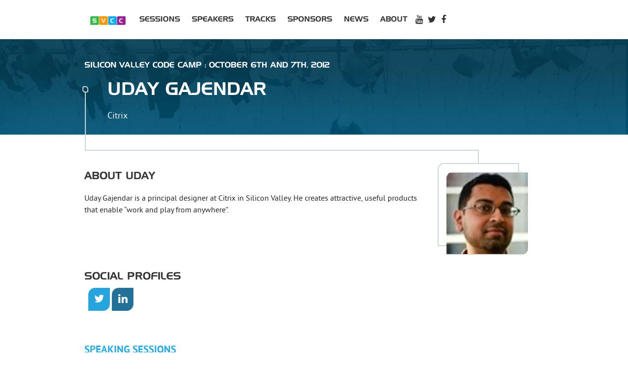

--- FILE ---
content_type: text/html; charset=utf-8
request_url: https://www.siliconvalley-codecamp.com/presenter/2012/uday-gajendar-411
body_size: 7675
content:
<!DOCTYPE html><html lang="en"><head><meta charSet="utf-8"/><meta name="viewport" content="width=device-width, initial-scale=1, maximum-scale=1"/><link rel="preload" as="image" imageSrcSet="/_next/image?url=%2FSVCClogo.png&amp;w=96&amp;q=75 1x, /_next/image?url=%2FSVCClogo.png&amp;w=256&amp;q=75 2x"/><link rel="stylesheet" href="/_next/static/chunks/a05394403655027a.css" data-precedence="next"/><link rel="stylesheet" href="/_next/static/chunks/44b56495edd2da1d.css" data-precedence="next"/><link rel="preload" as="script" fetchPriority="low" href="/_next/static/chunks/ba82bab5c3c3d192.js"/><script src="/_next/static/chunks/236f7e5abd6f09ff.js" async=""></script><script src="/_next/static/chunks/9594749131c0d29f.js" async=""></script><script src="/_next/static/chunks/15dc65a98ec68a74.js" async=""></script><script src="/_next/static/chunks/6fbd59ca29bc6e93.js" async=""></script><script src="/_next/static/chunks/turbopack-f8385af4b8826399.js" async=""></script><script src="/_next/static/chunks/cb3616d975daccf6.js" async=""></script><script src="/_next/static/chunks/ff1a16fafef87110.js" async=""></script><script src="/_next/static/chunks/7340adf74ff47ec0.js" async=""></script><script src="/_next/static/chunks/f97c55f02963cf6a.js" async=""></script><script src="/_next/static/chunks/e8619671d818533b.js" async=""></script><script src="/_next/static/chunks/249ffd5300800da0.js" async=""></script><link rel="preload" href="https://www.googletagmanager.com/gtag/js?id=undefined" as="script"/><title>Silicon Valley Code Camp</title><meta name="description" content="Silicon Valley Code Camp are community events where developers learn from fellow developers. Both virtual and live sessions."/><meta property="og:title" content="Silicon Valley Code Camp are community events where developers learn from fellow developers."/><meta property="og:description" content="Silicon Valley Code Camp are community events where developers learn from fellow developers. Both virtual and live sessions."/><meta property="og:url" content="https://siliconvalley-codecamp.com"/><meta property="og:image" content="https://siliconvalley-codecamp.com/images/svccf.png"/><meta property="og:type" content="article"/><meta name="twitter:card" content="summary_large_image"/><meta name="twitter:title" content="Silicon Valley Code Camp are community events where developers learn from fellow developers."/><meta name="twitter:description" content="Silicon Valley Code Camp are community events where developers learn from fellow developers. Both virtual and live sessions."/><meta name="twitter:image" content="https://siliconvalley-codecamp.com/images/svccf.png"/><script src="/_next/static/chunks/a6dad97d9634a72d.js" noModule=""></script></head><body><div hidden=""><!--$--><!--/$--></div><div style="overflow:hidden"><header class="header"><div class="container-main"><nav class="jsx-6c2b68d770b11271 navbar navbar-expand-lg"><div class="jsx-6c2b68d770b11271 container-fluid"><a href="/" class="jsx-6c2b68d770b11271 navbar-brand"><img alt="logo" width="72" height="18" decoding="async" data-nimg="1" style="color:transparent" srcSet="/_next/image?url=%2FSVCClogo.png&amp;w=96&amp;q=75 1x, /_next/image?url=%2FSVCClogo.png&amp;w=256&amp;q=75 2x" src="/_next/image?url=%2FSVCClogo.png&amp;w=256&amp;q=75"/> </a><button type="button" aria-controls="mobileMenu" aria-expanded="false" aria-label="Toggle navigation" class="jsx-6c2b68d770b11271 navbar-toggler header__toggler"><i class="jsx-6c2b68d770b11271 fa fa-bars"></i></button><ul id="mobileMenu" class="jsx-6c2b68d770b11271 header__menu-list collapse navbar-collapse "><li class="jsx-6c2b68d770b11271 "><a href="/session/2012">Sessions</a></li><li class="jsx-6c2b68d770b11271 "><a href="/presenter/2012">Speakers</a></li><li class="jsx-6c2b68d770b11271 "><a href="/track/2012">Tracks</a></li><li class="jsx-6c2b68d770b11271 "><a href="/sponsor/2012">Sponsors</a></li><li class="jsx-6c2b68d770b11271 "><a href="/news/2012">News</a></li><li class="jsx-6c2b68d770b11271 "><div class="jsx-6c2b68d770b11271 session-details-dropdown"><div class="jsx-6c2b68d770b11271 dropdown dropdown-min-width dropdown-min-width"><a href="/about/2012">About</a></div></div></li><li class="jsx-6c2b68d770b11271 social-icon"><a href="https://www.youtube.com/c/SiliconValleyCodeCampVideos" class="jsx-6c2b68d770b11271"><i aria-hidden="true" class="jsx-6c2b68d770b11271 fa fa-youtube"></i></a></li><li class="jsx-6c2b68d770b11271 social-icon"><a href="https://twitter.com/sv_code_camp" class="jsx-6c2b68d770b11271"><i aria-hidden="true" class="jsx-6c2b68d770b11271 fa fa-twitter"></i></a></li><li class="jsx-6c2b68d770b11271 social-icon"><a href="https://www.facebook.com/groups/svcodecamp" class="jsx-6c2b68d770b11271"><i aria-hidden="true" class="jsx-6c2b68d770b11271 fa fa-facebook"></i></a></li><li class="jsx-6c2b68d770b11271 "></li></ul></div></nav></div></header><div class="jumbo-common jumbo-common--speaker"><div class="container-main"><div class="row"><div class="col-12"><div class="row"><div class="jumbo-common__tip col-12">Silicon Valley Code Camp  : October 6th and 7th, 2012</div></div><div class="jumbo-common__content"><div><h1 class="jumbo-common__title">Uday<!-- --> <!-- -->Gajendar</h1><div class="jumbo-common__desc">Citrix</div></div></div></div></div></div></div><div><div class="container-main speaker"><div class="row"><div class="col-sm-8 col-md-9"><div class="speaker__title">About <!-- -->Uday</div><div><span>Uday Gajendar is a principal designer at Citrix in Silicon Valley. He creates attractive, useful products that enable “work and play from anywhere”. </span></div></div><div class="col-sm-4 col-md-3"><div class="speaker__speaker-img-wrapper"><img alt="{speaker.firstName} {speaker.lastName}" loading="lazy" width="300" height="300" decoding="async" data-nimg="1" style="color:transparent" srcSet="/_next/image?url=%2Fapi%2Fimage%2Fspeakerimage%2F411%3Fwidth%3D300%26height%3D300&amp;w=384&amp;q=75 1x, /_next/image?url=%2Fapi%2Fimage%2Fspeakerimage%2F411%3Fwidth%3D300%26height%3D300&amp;w=640&amp;q=75 2x" src="/_next/image?url=%2Fapi%2Fimage%2Fspeakerimage%2F411%3Fwidth%3D300%26height%3D300&amp;w=640&amp;q=75"/></div></div></div><div class="row speaker__social"><div class="col-sm-8 col-md-9"><h2 class="speaker__title-alt">Social Profiles</h2><a href="https:///twitter.com/udanium" class="
        rect-social rect-social--twitter
        
        
        
      "><i class="fa fa-twitter" aria-hidden="true"></i></a><a href="https://www.linkedin.com/in/udanium" class="
        rect-social rect-social--linkedin
        
        
        
      "><i class="fa fa-linkedin" aria-hidden="true"></i></a></div></div><div class="row speaker__sessions hide"><div class="col-12"><h3 class="speaker__title-event">Speaking Sessions</h3><ul class="speaker__article-list"><li class="row article-excerpt"><div class="col-md-8 col-lg-9"><h4 class="article-excerpt__title"><a href="/session/2012/fundamentals-of-good-design">Fundamentals of Good Design</a></h4><div class="article-excerpt__date"><b> <!-- -->3:30 PM Saturday<!-- -->   </b><b>Room: <!-- -->5015</b></div><span>A lively review of the core fundamentals of good UI design, including visuals and interactions: affordances, feedback, color/type/grids, layouts, patterns, widgets. Dealing with desktop/web/mobile situations. Consistency and brand coherence. Lots of specific, real examples from the likes of Google, Facebook, Twitter, Apple, Evernote, Dropbox, etc.

My #SVCC slides now posted as PDFs. Enjoy!

UI Fundamentals: https://t.co/Z3fpA2gw

Design Partnership: https://t.co/DjkqELGo</span><p></p></div><div class="col-md-4 col-lg-3 speaker__article--action"></div></li><li class="row article-excerpt"><div class="col-md-8 col-lg-9"><h4 class="article-excerpt__title"><a href="/session/2012/partnering-with-a-designer">Partnering with a Designer</a></h4><div class="article-excerpt__date"><b> <!-- -->5:00 PM Saturday<!-- -->   </b><b>Room: <!-- -->5015</b></div><span>A passionate talk on the basics of hiring and collaborating with a UI designer for software projects (web/desktop/mobile). Details on design process, core phases, key deliverables, and also Do&#x27;s/Do Not&#x27;s all offered with specific stories, examples, anecdotes. Lively debate on what it means to &quot;partner with a designer&quot;. Might be shocking to some ;-)</span><p></p></div><div class="col-md-4 col-lg-3 speaker__article--action"></div></li></ul></div></div></div></div><footer class="footer text-center"><div class="container"><div class="row"><div class="col-12"> <div class="creditsWrap"><p>Silicon Valley Code Camp, SV Code Campfire, CodeStarsSummit and AngularU (tm) are trademarks of 73rd Street Associates (Copyright © 2024 all rights reserved)<br/>Site Built with React (Server Components and Actions), Prisma and Next.js <br/>Built by <a href="https://peterkellner.net" target="_blank">PeterKellner.net</a></p></div></div></div></div></footer><!--$--><!--/$--></div><script src="/_next/static/chunks/ba82bab5c3c3d192.js" id="_R_" async=""></script><script>(self.__next_f=self.__next_f||[]).push([0])</script><script>self.__next_f.push([1,"1:\"$Sreact.fragment\"\n2:I[51873,[\"/_next/static/chunks/cb3616d975daccf6.js\"],\"default\"]\n3:I[64233,[\"/_next/static/chunks/cb3616d975daccf6.js\"],\"default\"]\n4:I[39756,[\"/_next/static/chunks/ff1a16fafef87110.js\",\"/_next/static/chunks/7340adf74ff47ec0.js\"],\"default\"]\n5:I[37457,[\"/_next/static/chunks/ff1a16fafef87110.js\",\"/_next/static/chunks/7340adf74ff47ec0.js\"],\"default\"]\n8:I[97367,[\"/_next/static/chunks/ff1a16fafef87110.js\",\"/_next/static/chunks/7340adf74ff47ec0.js\"],\"OutletBoundary\"]\n9:\"$Sreact.suspense\"\nb:I[97367,[\"/_next/static/chunks/ff1a16fafef87110.js\",\"/_next/static/chunks/7340adf74ff47ec0.js\"],\"ViewportBoundary\"]\nd:I[97367,[\"/_next/static/chunks/ff1a16fafef87110.js\",\"/_next/static/chunks/7340adf74ff47ec0.js\"],\"MetadataBoundary\"]\nf:I[68027,[\"/_next/static/chunks/ff1a16fafef87110.js\",\"/_next/static/chunks/7340adf74ff47ec0.js\"],\"default\"]\n:HL[\"/_next/static/chunks/a05394403655027a.css\",\"style\"]\n:HL[\"/_next/static/chunks/44b56495edd2da1d.css\",\"style\"]\n:HC[\"/\",\"\"]\n"])</script><script>self.__next_f.push([1,"0:{\"P\":null,\"b\":\"sReLydBVYcR5oK9ICdpYm\",\"c\":[\"\",\"presenter\",\"2012\",\"uday-gajendar-411\"],\"q\":\"\",\"i\":false,\"f\":[[[\"\",{\"children\":[\"(public-site)\",{\"children\":[\"presenter\",{\"children\":[[\"year\",\"2012\",\"d\"],{\"children\":[[\"presenterSlug\",\"uday-gajendar-411\",\"d\"],{\"children\":[\"__PAGE__\",{}]}]}]}]}]},\"$undefined\",\"$undefined\",true],[[\"$\",\"$1\",\"c\",{\"children\":[[[\"$\",\"link\",\"0\",{\"rel\":\"stylesheet\",\"href\":\"/_next/static/chunks/a05394403655027a.css\",\"precedence\":\"next\",\"crossOrigin\":\"$undefined\",\"nonce\":\"$undefined\"}],[\"$\",\"script\",\"script-0\",{\"src\":\"/_next/static/chunks/cb3616d975daccf6.js\",\"async\":true,\"nonce\":\"$undefined\"}]],[\"$\",\"html\",null,{\"lang\":\"en\",\"children\":[\"$\",\"body\",null,{\"children\":[[\"$\",\"$L2\",null,{}],[\"$\",\"$L3\",null,{\"children\":[\"$\",\"div\",null,{\"style\":{\"overflow\":\"hidden\"},\"children\":[\"$\",\"$L4\",null,{\"parallelRouterKey\":\"children\",\"error\":\"$undefined\",\"errorStyles\":\"$undefined\",\"errorScripts\":\"$undefined\",\"template\":[\"$\",\"$L5\",null,{}],\"templateStyles\":\"$undefined\",\"templateScripts\":\"$undefined\",\"notFound\":[[[\"$\",\"title\",null,{\"children\":\"404: This page could not be found.\"}],[\"$\",\"div\",null,{\"style\":{\"fontFamily\":\"system-ui,\\\"Segoe UI\\\",Roboto,Helvetica,Arial,sans-serif,\\\"Apple Color Emoji\\\",\\\"Segoe UI Emoji\\\"\",\"height\":\"100vh\",\"textAlign\":\"center\",\"display\":\"flex\",\"flexDirection\":\"column\",\"alignItems\":\"center\",\"justifyContent\":\"center\"},\"children\":[\"$\",\"div\",null,{\"children\":[[\"$\",\"style\",null,{\"dangerouslySetInnerHTML\":{\"__html\":\"body{color:#000;background:#fff;margin:0}.next-error-h1{border-right:1px solid rgba(0,0,0,.3)}@media (prefers-color-scheme:dark){body{color:#fff;background:#000}.next-error-h1{border-right:1px solid rgba(255,255,255,.3)}}\"}}],[\"$\",\"h1\",null,{\"className\":\"next-error-h1\",\"style\":{\"display\":\"inline-block\",\"margin\":\"0 20px 0 0\",\"padding\":\"0 23px 0 0\",\"fontSize\":24,\"fontWeight\":500,\"verticalAlign\":\"top\",\"lineHeight\":\"49px\"},\"children\":404}],[\"$\",\"div\",null,{\"style\":{\"display\":\"inline-block\"},\"children\":[\"$\",\"h2\",null,{\"style\":{\"fontSize\":14,\"fontWeight\":400,\"lineHeight\":\"49px\",\"margin\":0},\"children\":\"This page could not be found.\"}]}]]}]}]],[]],\"forbidden\":\"$undefined\",\"unauthorized\":\"$undefined\"}]}]}]]}]}]]}],{\"children\":[[\"$\",\"$1\",\"c\",{\"children\":[[[\"$\",\"link\",\"0\",{\"rel\":\"stylesheet\",\"href\":\"/_next/static/chunks/44b56495edd2da1d.css\",\"precedence\":\"next\",\"crossOrigin\":\"$undefined\",\"nonce\":\"$undefined\"}],[\"$\",\"script\",\"script-0\",{\"src\":\"/_next/static/chunks/f97c55f02963cf6a.js\",\"async\":true,\"nonce\":\"$undefined\"}],[\"$\",\"script\",\"script-1\",{\"src\":\"/_next/static/chunks/e8619671d818533b.js\",\"async\":true,\"nonce\":\"$undefined\"}],[\"$\",\"script\",\"script-2\",{\"src\":\"/_next/static/chunks/249ffd5300800da0.js\",\"async\":true,\"nonce\":\"$undefined\"}]],\"$L6\"]}],{\"children\":[[\"$\",\"$1\",\"c\",{\"children\":[null,[\"$\",\"$L4\",null,{\"parallelRouterKey\":\"children\",\"error\":\"$undefined\",\"errorStyles\":\"$undefined\",\"errorScripts\":\"$undefined\",\"template\":[\"$\",\"$L5\",null,{}],\"templateStyles\":\"$undefined\",\"templateScripts\":\"$undefined\",\"notFound\":\"$undefined\",\"forbidden\":\"$undefined\",\"unauthorized\":\"$undefined\"}]]}],{\"children\":[[\"$\",\"$1\",\"c\",{\"children\":[null,[\"$\",\"$L4\",null,{\"parallelRouterKey\":\"children\",\"error\":\"$undefined\",\"errorStyles\":\"$undefined\",\"errorScripts\":\"$undefined\",\"template\":[\"$\",\"$L5\",null,{}],\"templateStyles\":\"$undefined\",\"templateScripts\":\"$undefined\",\"notFound\":\"$undefined\",\"forbidden\":\"$undefined\",\"unauthorized\":\"$undefined\"}]]}],{\"children\":[[\"$\",\"$1\",\"c\",{\"children\":[null,[\"$\",\"$L4\",null,{\"parallelRouterKey\":\"children\",\"error\":\"$undefined\",\"errorStyles\":\"$undefined\",\"errorScripts\":\"$undefined\",\"template\":[\"$\",\"$L5\",null,{}],\"templateStyles\":\"$undefined\",\"templateScripts\":\"$undefined\",\"notFound\":\"$undefined\",\"forbidden\":\"$undefined\",\"unauthorized\":\"$undefined\"}]]}],{\"children\":[[\"$\",\"$1\",\"c\",{\"children\":[\"$L7\",null,[\"$\",\"$L8\",null,{\"children\":[\"$\",\"$9\",null,{\"name\":\"Next.MetadataOutlet\",\"children\":\"$@a\"}]}]]}],{},null,false,false]},null,false,false]},null,false,false]},null,false,false]},null,false,false]},null,false,false],[\"$\",\"$1\",\"h\",{\"children\":[null,[\"$\",\"$Lb\",null,{\"children\":\"$Lc\"}],[\"$\",\"div\",null,{\"hidden\":true,\"children\":[\"$\",\"$Ld\",null,{\"children\":[\"$\",\"$9\",null,{\"name\":\"Next.Metadata\",\"children\":\"$Le\"}]}]}],null]}],false]],\"m\":\"$undefined\",\"G\":[\"$f\",[]],\"S\":false}\n"])</script><script>self.__next_f.push([1,"c:[[\"$\",\"meta\",\"0\",{\"charSet\":\"utf-8\"}],[\"$\",\"meta\",\"1\",{\"name\":\"viewport\",\"content\":\"width=device-width, initial-scale=1, maximum-scale=1\"}]]\na:null\ne:[[\"$\",\"title\",\"0\",{\"children\":\"Silicon Valley Code Camp\"}],[\"$\",\"meta\",\"1\",{\"name\":\"description\",\"content\":\"Silicon Valley Code Camp are community events where developers learn from fellow developers. Both virtual and live sessions.\"}],[\"$\",\"meta\",\"2\",{\"property\":\"og:title\",\"content\":\"Silicon Valley Code Camp are community events where developers learn from fellow developers.\"}],[\"$\",\"meta\",\"3\",{\"property\":\"og:description\",\"content\":\"Silicon Valley Code Camp are community events where developers learn from fellow developers. Both virtual and live sessions.\"}],[\"$\",\"meta\",\"4\",{\"property\":\"og:url\",\"content\":\"https://siliconvalley-codecamp.com\"}],[\"$\",\"meta\",\"5\",{\"property\":\"og:image\",\"content\":\"https://siliconvalley-codecamp.com/images/svccf.png\"}],[\"$\",\"meta\",\"6\",{\"property\":\"og:type\",\"content\":\"article\"}],[\"$\",\"meta\",\"7\",{\"name\":\"twitter:card\",\"content\":\"summary_large_image\"}],[\"$\",\"meta\",\"8\",{\"name\":\"twitter:title\",\"content\":\"Silicon Valley Code Camp are community events where developers learn from fellow developers.\"}],[\"$\",\"meta\",\"9\",{\"name\":\"twitter:description\",\"content\":\"Silicon Valley Code Camp are community events where developers learn from fellow developers. Both virtual and live sessions.\"}],[\"$\",\"meta\",\"10\",{\"name\":\"twitter:image\",\"content\":\"https://siliconvalley-codecamp.com/images/svccf.png\"}]]\n"])</script><script>self.__next_f.push([1,"10:I[46441,[\"/_next/static/chunks/cb3616d975daccf6.js\",\"/_next/static/chunks/f97c55f02963cf6a.js\",\"/_next/static/chunks/e8619671d818533b.js\",\"/_next/static/chunks/249ffd5300800da0.js\"],\"default\"]\n"])</script><script>self.__next_f.push([1,"6:[[\"$\",\"header\",null,{\"className\":\"header\",\"children\":[\"$\",\"div\",null,{\"className\":\"container-main\",\"children\":[\"$\",\"$L10\",null,{\"year\":\"campfire-1003\",\"validYears\":[\"campfire-1003\",\"campfire-1002\",\"campfire-1001\",\"2019\",\"2018\",\"2017\",\"2016\",\"2015\",\"2014\",\"2013\",\"2012\",\"2011\",\"2010\",\"2009\",\"2008\",\"2007\",\"2006\"]}]}]}],[\"$\",\"$L4\",null,{\"parallelRouterKey\":\"children\",\"error\":\"$undefined\",\"errorStyles\":\"$undefined\",\"errorScripts\":\"$undefined\",\"template\":[\"$\",\"$L5\",null,{}],\"templateStyles\":\"$undefined\",\"templateScripts\":\"$undefined\",\"notFound\":[[[\"$\",\"title\",null,{\"children\":\"404: This page could not be found.\"}],[\"$\",\"div\",null,{\"style\":\"$0:f:0:1:0:props:children:1:props:children:props:children:1:props:children:props:children:props:notFound:0:1:props:style\",\"children\":[\"$\",\"div\",null,{\"children\":[[\"$\",\"style\",null,{\"dangerouslySetInnerHTML\":{\"__html\":\"body{color:#000;background:#fff;margin:0}.next-error-h1{border-right:1px solid rgba(0,0,0,.3)}@media (prefers-color-scheme:dark){body{color:#fff;background:#000}.next-error-h1{border-right:1px solid rgba(255,255,255,.3)}}\"}}],[\"$\",\"h1\",null,{\"className\":\"next-error-h1\",\"style\":\"$0:f:0:1:0:props:children:1:props:children:props:children:1:props:children:props:children:props:notFound:0:1:props:children:props:children:1:props:style\",\"children\":404}],[\"$\",\"div\",null,{\"style\":\"$0:f:0:1:0:props:children:1:props:children:props:children:1:props:children:props:children:props:notFound:0:1:props:children:props:children:2:props:style\",\"children\":[\"$\",\"h2\",null,{\"style\":\"$0:f:0:1:0:props:children:1:props:children:props:children:1:props:children:props:children:props:notFound:0:1:props:children:props:children:2:props:children:props:style\",\"children\":\"This page could not be found.\"}]}]]}]}]],[]],\"forbidden\":\"$undefined\",\"unauthorized\":\"$undefined\"}]]\n"])</script><script>self.__next_f.push([1,"7:[\"$L11\",\"$L12\",[\"$\",\"footer\",null,{\"className\":\"footer text-center\",\"children\":[\"$\",\"div\",null,{\"className\":\"container\",\"children\":[\"$\",\"div\",null,{\"className\":\"row\",\"children\":[\"$\",\"div\",null,{\"className\":\"col-12\",\"children\":[\" \",[\"$\",\"div\",null,{\"className\":\"creditsWrap\",\"children\":[\"$\",\"p\",null,{\"children\":[\"Silicon Valley Code Camp, SV Code Campfire, CodeStarsSummit and AngularU (tm) are trademarks of 73rd Street Associates (Copyright © 2024 all rights reserved)\",[\"$\",\"br\",null,{}],\"Site Built with React (Server Components and Actions), Prisma and Next.js \",[\"$\",\"br\",null,{}],\"Built by \",[\"$\",\"a\",null,{\"href\":\"https://peterkellner.net\",\"target\":\"_blank\",\"children\":\"PeterKellner.net\"}]]}]}]]}]}]}]}]]\n"])</script><script>self.__next_f.push([1,"11:[\"$\",\"div\",null,{\"className\":\"jumbo-common jumbo-common--speaker\",\"children\":[\"$\",\"div\",null,{\"className\":\"container-main\",\"children\":[\"$\",\"div\",null,{\"className\":\"row\",\"children\":[\"$\",\"div\",null,{\"className\":\"col-12\",\"children\":[[\"$\",\"div\",null,{\"className\":\"row\",\"children\":[\"$\",\"div\",null,{\"className\":\"jumbo-common__tip col-12\",\"children\":\"Silicon Valley Code Camp  : October 6th and 7th, 2012\"}]}],[\"$\",\"div\",null,{\"className\":\"jumbo-common__content\",\"children\":[\"$\",\"div\",null,{\"children\":[[\"$\",\"h1\",null,{\"className\":\"jumbo-common__title\",\"children\":[\"Uday\",\" \",\"Gajendar\"]}],[\"$\",\"div\",null,{\"className\":\"jumbo-common__desc\",\"children\":\"Citrix\"}]]}]}]]}]}]}]}]\n"])</script><script>self.__next_f.push([1,"13:I[38169,[\"/_next/static/chunks/cb3616d975daccf6.js\",\"/_next/static/chunks/f97c55f02963cf6a.js\",\"/_next/static/chunks/e8619671d818533b.js\",\"/_next/static/chunks/249ffd5300800da0.js\"],\"default\"]\n14:I[22016,[\"/_next/static/chunks/cb3616d975daccf6.js\",\"/_next/static/chunks/f97c55f02963cf6a.js\",\"/_next/static/chunks/e8619671d818533b.js\",\"/_next/static/chunks/249ffd5300800da0.js\"],\"\"]\n"])</script><script>self.__next_f.push([1,"12:[\"$\",\"div\",null,{\"children\":[\"$\",\"div\",null,{\"className\":\"container-main speaker\",\"children\":[[\"$\",\"div\",null,{\"className\":\"row\",\"children\":[[\"$\",\"div\",null,{\"className\":\"col-sm-8 col-md-9\",\"children\":[[\"$\",\"div\",null,{\"className\":\"speaker__title\",\"children\":[\"About \",\"Uday\"]}],[\"$\",\"div\",null,{\"children\":[\"$\",\"span\",null,{\"children\":\"Uday Gajendar is a principal designer at Citrix in Silicon Valley. He creates attractive, useful products that enable “work and play from anywhere”. \"}]}]]}],[\"$\",\"div\",null,{\"className\":\"col-sm-4 col-md-3\",\"children\":[\"$\",\"div\",null,{\"className\":\"speaker__speaker-img-wrapper\",\"children\":[\"$\",\"$L13\",null,{\"src\":\"/api/image/speakerimage/411?width=300\u0026height=300\",\"width\":300,\"height\":300,\"alt\":\"{speaker.firstName} {speaker.lastName}\"}]}]}]]}],[\"$\",\"div\",null,{\"className\":\"row speaker__social\",\"children\":[\"$\",\"div\",null,{\"className\":\"col-sm-8 col-md-9\",\"children\":[[\"$\",\"h2\",null,{\"className\":\"speaker__title-alt\",\"children\":\"Social Profiles\"}],[\"$\",\"a\",null,{\"href\":\"https:///twitter.com/udanium\",\"className\":\"\\n        rect-social rect-social--twitter\\n        \\n        \\n        \\n      \",\"children\":[\"$\",\"i\",null,{\"className\":\"fa fa-twitter\",\"aria-hidden\":\"true\"}]}],null,[\"$\",\"a\",null,{\"href\":\"https://www.linkedin.com/in/udanium\",\"className\":\"\\n        rect-social rect-social--linkedin\\n        \\n        \\n        \\n      \",\"children\":[\"$\",\"i\",null,{\"className\":\"fa fa-linkedin\",\"aria-hidden\":\"true\"}]}],null]}]}],[\"$\",\"div\",null,{\"className\":\"row speaker__sessions hide\",\"children\":[\"$\",\"div\",null,{\"className\":\"col-12\",\"children\":[[\"$\",\"h3\",null,{\"className\":\"speaker__title-event\",\"children\":\"Speaking Sessions\"}],[\"$\",\"ul\",null,{\"className\":\"speaker__article-list\",\"children\":[[\"$\",\"li\",\"854\",{\"className\":\"row article-excerpt\",\"children\":[[\"$\",\"div\",null,{\"className\":\"col-md-8 col-lg-9\",\"children\":[[\"$\",\"h4\",null,{\"className\":\"article-excerpt__title\",\"children\":[\"$\",\"$L14\",null,{\"as\":\"/session/2012/fundamentals-of-good-design\",\"href\":{\"pathname\":\"/session\",\"query\":{\"sessionId\":854,\"year\":\"2012\"}},\"children\":\"Fundamentals of Good Design\"}]}],[\"$\",\"div\",null,{\"className\":\"article-excerpt__date\",\"children\":[[\"$\",\"b\",null,{\"children\":[\" \",\"3:30 PM Saturday\",\"   \"]}],[\"$\",\"b\",null,{\"children\":[\"Room: \",\"5015\"]}]]}],[\"$\",\"span\",null,{\"children\":\"A lively review of the core fundamentals of good UI design, including visuals and interactions: affordances, feedback, color/type/grids, layouts, patterns, widgets. Dealing with desktop/web/mobile situations. Consistency and brand coherence. Lots of specific, real examples from the likes of Google, Facebook, Twitter, Apple, Evernote, Dropbox, etc.\\r\\n\\r\\nMy #SVCC slides now posted as PDFs. Enjoy!\\r\\n\\r\\nUI Fundamentals: https://t.co/Z3fpA2gw\\r\\n\\r\\nDesign Partnership: https://t.co/DjkqELGo\"}],[\"$\",\"p\",null,{}]]}],[\"$\",\"div\",null,{\"className\":\"col-md-4 col-lg-3 speaker__article--action\",\"children\":false}]]}],[\"$\",\"li\",\"855\",{\"className\":\"row article-excerpt\",\"children\":[[\"$\",\"div\",null,{\"className\":\"col-md-8 col-lg-9\",\"children\":[[\"$\",\"h4\",null,{\"className\":\"article-excerpt__title\",\"children\":[\"$\",\"$L14\",null,{\"as\":\"/session/2012/partnering-with-a-designer\",\"href\":{\"pathname\":\"/session\",\"query\":{\"sessionId\":855,\"year\":\"2012\"}},\"children\":\"Partnering with a Designer\"}]}],[\"$\",\"div\",null,{\"className\":\"article-excerpt__date\",\"children\":[[\"$\",\"b\",null,{\"children\":[\" \",\"5:00 PM Saturday\",\"   \"]}],[\"$\",\"b\",null,{\"children\":[\"Room: \",\"5015\"]}]]}],[\"$\",\"span\",null,{\"children\":\"A passionate talk on the basics of hiring and collaborating with a UI designer for software projects (web/desktop/mobile). Details on design process, core phases, key deliverables, and also Do's/Do Not's all offered with specific stories, examples, anecdotes. Lively debate on what it means to \\\"partner with a designer\\\". Might be shocking to some ;-)\"}],[\"$\",\"p\",null,{}]]}],[\"$\",\"div\",null,{\"className\":\"col-md-4 col-lg-3 speaker__article--action\",\"children\":false}]]}]]}]]}]}]]}]}]\n"])</script></body></html>